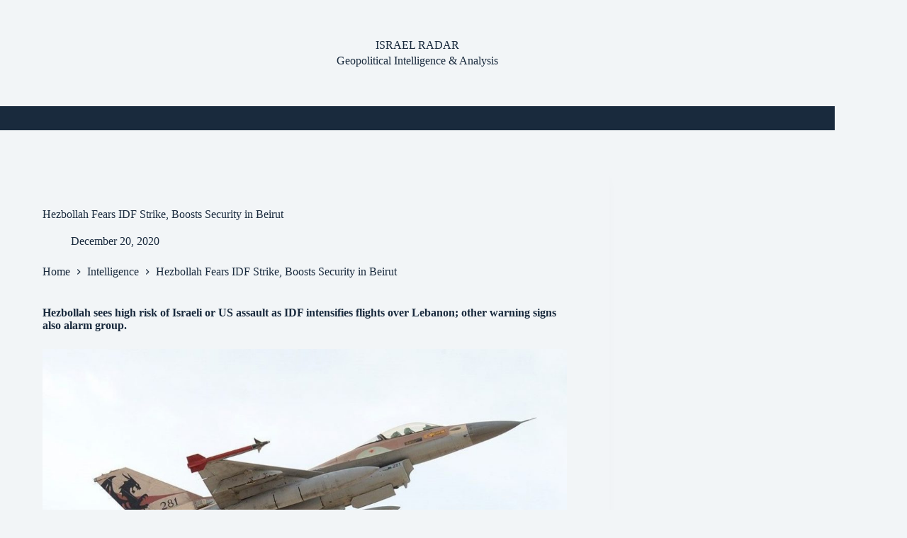

--- FILE ---
content_type: text/html; charset=utf-8
request_url: https://www.google.com/recaptcha/api2/aframe
body_size: 265
content:
<!DOCTYPE HTML><html><head><meta http-equiv="content-type" content="text/html; charset=UTF-8"></head><body><script nonce="eBv_aslFOBlifFymi65xhQ">/** Anti-fraud and anti-abuse applications only. See google.com/recaptcha */ try{var clients={'sodar':'https://pagead2.googlesyndication.com/pagead/sodar?'};window.addEventListener("message",function(a){try{if(a.source===window.parent){var b=JSON.parse(a.data);var c=clients[b['id']];if(c){var d=document.createElement('img');d.src=c+b['params']+'&rc='+(localStorage.getItem("rc::a")?sessionStorage.getItem("rc::b"):"");window.document.body.appendChild(d);sessionStorage.setItem("rc::e",parseInt(sessionStorage.getItem("rc::e")||0)+1);localStorage.setItem("rc::h",'1762796998362');}}}catch(b){}});window.parent.postMessage("_grecaptcha_ready", "*");}catch(b){}</script></body></html>